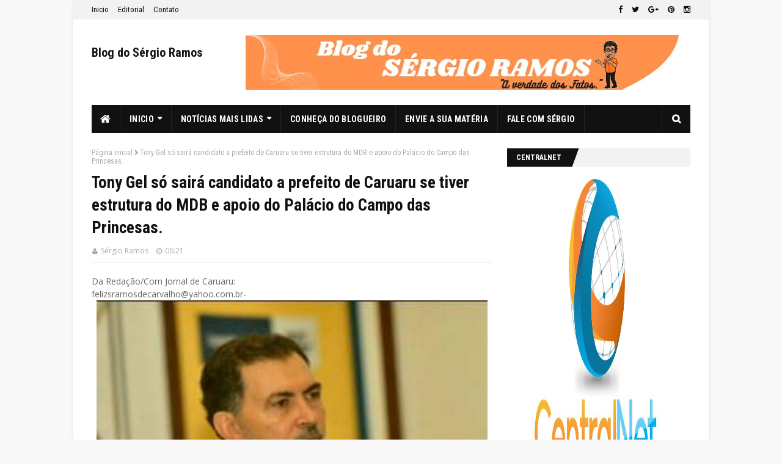

--- FILE ---
content_type: text/html; charset=UTF-8
request_url: http://www.sramos.net/b/stats?style=BLACK_TRANSPARENT&timeRange=ALL_TIME&token=APq4FmDe5tXzYwydATiINGyDmG3Oab_3d66KB_tzFfyWWEYWzrMmwC6rTSs-lWqLSw_cwoR_i9Kk-St9Txf--4RYPSuveou_gQ
body_size: 271
content:
{"total":2830282,"sparklineOptions":{"backgroundColor":{"fillOpacity":0.1,"fill":"#000000"},"series":[{"areaOpacity":0.3,"color":"#202020"}]},"sparklineData":[[0,38],[1,39],[2,87],[3,53],[4,49],[5,44],[6,38],[7,40],[8,52],[9,66],[10,63],[11,61],[12,88],[13,64],[14,59],[15,77],[16,66],[17,82],[18,80],[19,90],[20,99],[21,49],[22,67],[23,58],[24,74],[25,52],[26,68],[27,71],[28,73],[29,76]],"nextTickMs":120000}

--- FILE ---
content_type: text/javascript; charset=UTF-8
request_url: http://www.sramos.net/feeds/posts/default?max-results=3&start-index=4&alt=json-in-script&callback=jQuery1124035036982099873737_1768849706570&_=1768849706571
body_size: 5952
content:
// API callback
jQuery1124035036982099873737_1768849706570({"version":"1.0","encoding":"UTF-8","feed":{"xmlns":"http://www.w3.org/2005/Atom","xmlns$openSearch":"http://a9.com/-/spec/opensearchrss/1.0/","xmlns$blogger":"http://schemas.google.com/blogger/2008","xmlns$georss":"http://www.georss.org/georss","xmlns$gd":"http://schemas.google.com/g/2005","xmlns$thr":"http://purl.org/syndication/thread/1.0","id":{"$t":"tag:blogger.com,1999:blog-3599701799799643451"},"updated":{"$t":"2026-01-18T16:52:48.947-08:00"},"title":{"type":"text","$t":"Blog do Sérgio Ramos"},"subtitle":{"type":"html","$t":""},"link":[{"rel":"http://schemas.google.com/g/2005#feed","type":"application/atom+xml","href":"http:\/\/www.sramos.net\/feeds\/posts\/default"},{"rel":"self","type":"application/atom+xml","href":"http:\/\/www.blogger.com\/feeds\/3599701799799643451\/posts\/default?alt=json-in-script\u0026start-index=4\u0026max-results=3"},{"rel":"alternate","type":"text/html","href":"http:\/\/www.sramos.net\/"},{"rel":"hub","href":"http://pubsubhubbub.appspot.com/"},{"rel":"previous","type":"application/atom+xml","href":"http:\/\/www.blogger.com\/feeds\/3599701799799643451\/posts\/default?alt=json-in-script\u0026start-index=1\u0026max-results=3"},{"rel":"next","type":"application/atom+xml","href":"http:\/\/www.blogger.com\/feeds\/3599701799799643451\/posts\/default?alt=json-in-script\u0026start-index=7\u0026max-results=3"}],"author":[{"name":{"$t":"Sérgio Ramos"},"uri":{"$t":"http:\/\/www.blogger.com\/profile\/10380871267940120825"},"email":{"$t":"noreply@blogger.com"},"gd$image":{"rel":"http://schemas.google.com/g/2005#thumbnail","width":"24","height":"32","src":"\/\/blogger.googleusercontent.com\/img\/b\/R29vZ2xl\/AVvXsEi6jU0zuacX1B5G6sayCjULnIm6dDbkOcmkifihdxXvrsn4qiaoYKcjpKtwANIDaULvRXxA4I_TodHJuZ1xEESMD7vEjPTly4eJK-PwiBG3NlB3J-w4ylcFfa6etwIa\/s220\/Screenshot_20220201-103910-1.jpg"}}],"generator":{"version":"7.00","uri":"http://www.blogger.com","$t":"Blogger"},"openSearch$totalResults":{"$t":"8340"},"openSearch$startIndex":{"$t":"4"},"openSearch$itemsPerPage":{"$t":"3"},"entry":[{"id":{"$t":"tag:blogger.com,1999:blog-3599701799799643451.post-8199499544662843802"},"published":{"$t":"2026-01-16T01:19:30.031-08:00"},"updated":{"$t":"2026-01-16T01:19:40.995-08:00"},"title":{"type":"text","$t":"Casa João Dias de Sales concede Título de Cidadã de Vertente do Lério para Raquel Lyra e Priscila Krause."},"content":{"type":"html","$t":"\u003Cb\u003EDa Redação\u0026nbsp;\u003C\/b\u003E\u003Cdiv\u003E\u003Cb\u003Efelizsramosdecarvalho@yahoo.com.br-\u003C\/b\u003E\u003C\/div\u003E\u003Cdiv\u003E\u003Cdiv class=\"separator\" style=\"clear: both; text-align: center;\"\u003E\n  \u003Ca href=\"https:\/\/blogger.googleusercontent.com\/img\/a\/AVvXsEi5G5TnAEdoS-Sfd0paVogPwDpqqK909D3N7byeiyv9g-395RFpBwBG56dpD81BKyNpAaAH2Rl08BdiXQ7J2Tgr-A_b00-S4UJ85xhyi3aPgC3y0BlSRyuWTcB3JcUetGMUcXILjJdlanYCJRTRzsYdmswClfzf31ABY8BqKBdSWS6LtFV0hpvw87JQtQ\" imageanchor=\"1\" style=\"margin-left: 1em; margin-right: 1em;\"\u003E\n    \u003Cimg border=\"0\"   src=\"https:\/\/blogger.googleusercontent.com\/img\/a\/AVvXsEi5G5TnAEdoS-Sfd0paVogPwDpqqK909D3N7byeiyv9g-395RFpBwBG56dpD81BKyNpAaAH2Rl08BdiXQ7J2Tgr-A_b00-S4UJ85xhyi3aPgC3y0BlSRyuWTcB3JcUetGMUcXILjJdlanYCJRTRzsYdmswClfzf31ABY8BqKBdSWS6LtFV0hpvw87JQtQ\" width=\"400\"\u003E\n  \u003C\/a\u003E\n\u003C\/div\u003E\u003Cb\u003E\u0026nbsp;\u003C\/b\u003E\u003C\/div\u003E\u003Cdiv\u003E\u003Cb\u003EOs vereadores da casa João Dias de Sales, aprovaram no último dia 08, de janeiro a concessão do título de cidadã do município do \"Ouro Branco\" Vertente do Lério-PE, para a governadora Raquel Lyra e a vice Priscila Krause. A propositura foi da vereadora e presidente do Poder Legislativo, Severina França.\u0026nbsp;\u003C\/b\u003E\u003C\/div\u003E\u003Cdiv\u003E\u003Cb\u003E\u003Cbr\u003E\u003C\/b\u003E\u003C\/div\u003E\u003Cdiv\u003E\u003Cb\u003EA data para entrega da honraria será marcada posteriormente as homenageadas.\u003C\/b\u003E\u003C\/div\u003E\u003Cdiv\u003E\u003Cb\u003E\u003Cbr\u003E\u003C\/b\u003E\u003C\/div\u003E\u003Ch2 id=\"subtitulo\" class=\"subtitle\"\u003EBiografia resumida de Raquel Lyra\u003C\/h2\u003E\u003Cdiv id=\"biografiaContent\" class=\"detail-body\"\u003E\u003Cp\u003E\u003Cb\u003ERaquel Lyra (1978) é uma advogada e política brasileira. Foi Deputada Estadual de Pernambuco entre 2011 e 2016 e prefeita de Caruaru entre 2017 e 2022.\u003C\/b\u003E\u003C\/p\u003E\u003Cp\u003E\u003Cb\u003ENo dia 30 de outubro de 2022, Raquel foi eleita governadora de Pernambuco, pelo Partido da Social Democracia Brasileira (PSDB), tornando-se a primeira mulher a ocupar o governo do Estado.\u003C\/b\u003E\u003C\/p\u003E\u003Cp\u003E\u003Cb\u003ERaquel Teixeira Lyra Lucena nasceu no Recife, Pernambuco, no dia 2 de dezembro de 1978. \u0026nbsp;É filha de João Lyra Neto, ex-prefeito de Caruaru e ex-governador de Pernambuco, e de Mércia Lyra. É neta do ex-prefeito de Caruaru, João Lyra Filho, e sobrinha do ex-Ministro da Justiça Fernando Lyra (1913-1999).\u003C\/b\u003E\u003C\/p\u003E\u003Cp\u003E\u003Cb\u003ERaquel Lyra é viúva do empresário Fernando Lucena, que faleceu na manhã do dia 2 de outubro de 2022, dia das eleições, em Caruaru, vítima de um enfarto fulminante, com apenas 44 anos. O casal teve dois filhos: Fernando e João.\u003C\/b\u003E\u003C\/p\u003E\u003Cp\u003E\u003Cb\u003ERaquel formou-se em Direito pela Universidade Federal de Pernambuco e possui pós-graduação em Direito Econômico e de Empresas.\u003C\/b\u003E\u003C\/p\u003E\u003Ch2\u003ECarreira política\u003C\/h2\u003E\u003Cp\u003E\u003Cb\u003EEm 2002, depois de formada em Direito, Raquel assumiu o cargo de delegada da Polícia Federal, onde permaneceu até 2005. Nesse mesmo ano, foi aprovada no concurso para a Procuradoria Geral do Estado.\u003C\/b\u003E\u003C\/p\u003E\u003Cp\u003E\u003Cb\u003EEntre 2007 e 2010, Raquel foi chefe da Procuradoria de Apoio Jurídico e Legislativo do governo de Eduardo Campos.\u003C\/b\u003E\u003C\/p\u003E\u003Cp\u003E\u003Cb\u003EFiliada ao PSB desde 2007, em 2010, foi eleita deputada estadual com 49 610 mil votos. Em 2011 assumiu a Secretaria da Criança e da Juventude, cargo que exerceu até o final de 2012, quando retornou ao mandato de Deputada Estadual. \u0026nbsp;Em 2014, Raquel Lyra foi reeleita deputada estadual com 80 mil votos.\u003C\/b\u003E\u003C\/p\u003E\u003Cp\u003E\u003Cb\u003EEm 2016 deixou o PSB e filiou-se ao Partido da Social Democracia Brasileira (PSDB) e concorreu às eleições para a prefeitura de Caruaru. Eleita para o mandato de 2017-2020, tornou-se a primeira mulher eleita prefeita da cidade. Em 2020 foi reeleita.\u003C\/b\u003E\u003C\/p\u003E\u003Cdiv id=\"div-gpt-sg-625c8ce8f36cddde0dffe0b475f488e7\" class=\"ad-unit ad-unit--pt-br ad-article-incontent\" data-google-query-id=\"CPPI1t3Yj5IDFUoLHgAdmCgE_Q\"\u003E\u003Cdiv id=\"google_ads_iframe_\/1062898\/EBIOGRAFIA_BR_ARTICLE_INCONTENT1_0__container__\"\u003E\u003C\/div\u003E\u003C\/div\u003E\u003Ch2\u003EGovernadora\u003C\/h2\u003E\u003Cp\u003E\u003Cb\u003ENo dia 31 de março de 2022, Raquel deixou a prefeitura de Caruaru e iniciou a campanha para disputar as eleições ao\u0026nbsp;governo de Pernambuco.\u003C\/b\u003E\u003C\/p\u003E\u003Cp\u003E\u003Cb\u003ENa manhã do domingo, 2 de outubro, dia do primeiro turno das eleições, Fernando Lucena, marido de Raquel Lyra, morre de um ataque cardíaco com apenas 44 anos.\u003C\/b\u003E\u003C\/p\u003E\u003Cp\u003E\u003Cb\u003EO primeiro turno das eleições terminou com Raquel conquistado 20,58% dos votos válidos e passou a\u0026nbsp;disputar o 2.º turno com a candidata do Solidariedade, Marília Arras.\u003C\/b\u003E\u003C\/p\u003E\u003Cp\u003E\u003Cb\u003ENo dia 30 de outubro de 2022, dia do segundo turno, Raquel Lyra foi eleita a primeira mulher para governar o Estado de Pernambuco, com mais de 59% dos votos válidos.\u003C\/b\u003E\u003C\/p\u003E\u003C\/div\u003E\u003Cdiv\u003E\u003Cb\u003EBiografia de Priscila Krause\u0026nbsp;\u003C\/b\u003E\u003C\/div\u003E\u003Cdiv\u003E\u003Cb\u003E\u003Cbr\u003E\u003C\/b\u003E\u003C\/div\u003E\u003Cdiv\u003E\u003Cdiv class=\"Y3BBE\" data-sfc-cp=\"\" jsaction=\"rcuQ6b:\u0026amp;Xv4nKf_4|npT2md\" jscontroller=\"zcfIf\" jsuid=\"Xv4nKf_4\" data-hveid=\"CAEQAA\"\u003E\u003Cdiv class=\"Y3BBE\" data-sfc-cp=\"\" jsaction=\"rcuQ6b:\u0026amp;Xv4nKf_4|npT2md\" jscontroller=\"zcfIf\" jsuid=\"Xv4nKf_4\" data-hveid=\"CAEQAA\"\u003E\u003Cb\u003EPriscila Krause Branco (Recife, 1978) é jornalista e política brasileira, atualmente Vice-Governadora de Pernambuco na gestão de Raquel Lyra (PSD), filiada ao PSD. Filha do ex-governador Gustavo Krause, iniciou sua carreira como vereadora do Recife (2004-2012) e foi deputada estadual (2014-2022) antes de compor a chapa majoritária em 2022, atuando em pautas de finanças, saúde e primeira infância.\u0026nbsp;\u003C\/b\u003E\u003C\/div\u003E\u003Cdiv class=\"Y3BBE\" data-sfc-cp=\"\" jsaction=\"rcuQ6b:\u0026amp;Xv4nKf_4|npT2md\" jscontroller=\"zcfIf\" jsuid=\"Xv4nKf_4\" data-hveid=\"CAEQAA\"\u003E\u003Cb\u003E\u003Cbr\u003E\u003C\/b\u003E\u003C\/div\u003E\u003Cdiv class=\"Y3BBE\" data-sfc-cp=\"\" jsaction=\"rcuQ6b:\u0026amp;Xv4nKf_4|npT2md\" jscontroller=\"zcfIf\" jsuid=\"Xv4nKf_4\" data-hveid=\"CAEQAA\"\u003E\u003Cb\u003ETrajetória Política\u003C\/b\u003E\u003C\/div\u003E\u003Cdiv class=\"Y3BBE\" data-sfc-cp=\"\" jsaction=\"rcuQ6b:\u0026amp;Xv4nKf_4|npT2md\" jscontroller=\"zcfIf\" jsuid=\"Xv4nKf_4\" data-hveid=\"CAEQAA\"\u003E\u003Cb\u003EInício: Eleita vereadora do Recife em 2004, sendo reeleita em 2008 e 2012, filiada ao DEM (antigo PFL).\u003C\/b\u003E\u003C\/div\u003E\u003Cdiv class=\"Y3BBE\" data-sfc-cp=\"\" jsaction=\"rcuQ6b:\u0026amp;Xv4nKf_4|npT2md\" jscontroller=\"zcfIf\" jsuid=\"Xv4nKf_4\" data-hveid=\"CAEQAA\"\u003E\u003Cb\u003E\u003Cbr\u003E\u003C\/b\u003E\u003C\/div\u003E\u003Cdiv class=\"Y3BBE\" data-sfc-cp=\"\" jsaction=\"rcuQ6b:\u0026amp;Xv4nKf_4|npT2md\" jscontroller=\"zcfIf\" jsuid=\"Xv4nKf_4\" data-hveid=\"CAEQAA\"\u003E\u003Cb\u003EDeputada Estadual: Eleita para a Assembleia Legislativa de Pernambuco (Alepe) em 2014 e reeleita em 2018, destacando-se na Comissão de Finanças e Fiscalização.\u003C\/b\u003E\u003C\/div\u003E\u003Cdiv class=\"Y3BBE\" data-sfc-cp=\"\" jsaction=\"rcuQ6b:\u0026amp;Xv4nKf_4|npT2md\" jscontroller=\"zcfIf\" jsuid=\"Xv4nKf_4\" data-hveid=\"CAEQAA\"\u003E\u003Cb\u003EVice-Governadora: Em 2022, foi convidada por Raquel Lyra para ser sua vice na chapa, tornando-se vice-governadora e coordenando a transição de governo.\u0026nbsp;\u003C\/b\u003E\u003C\/div\u003E\u003Cdiv class=\"Y3BBE\" data-sfc-cp=\"\" jsaction=\"rcuQ6b:\u0026amp;Xv4nKf_4|npT2md\" jscontroller=\"zcfIf\" jsuid=\"Xv4nKf_4\" data-hveid=\"CAEQAA\"\u003E\u003Cb\u003E\u003Cbr\u003E\u003C\/b\u003E\u003C\/div\u003E\u003Cdiv class=\"Y3BBE\" data-sfc-cp=\"\" jsaction=\"rcuQ6b:\u0026amp;Xv4nKf_4|npT2md\" jscontroller=\"zcfIf\" jsuid=\"Xv4nKf_4\" data-hveid=\"CAEQAA\"\u003E\u003Cb\u003EAtuação e Pautas\u003C\/b\u003E\u003C\/div\u003E\u003Cdiv class=\"Y3BBE\" data-sfc-cp=\"\" jsaction=\"rcuQ6b:\u0026amp;Xv4nKf_4|npT2md\" jscontroller=\"zcfIf\" jsuid=\"Xv4nKf_4\" data-hveid=\"CAEQAA\"\u003E\u003Cb\u003EFoco em finanças públicas, tributação, meio ambiente e custeio da saúde.\u003C\/b\u003E\u003C\/div\u003E\u003Cdiv class=\"Y3BBE\" data-sfc-cp=\"\" jsaction=\"rcuQ6b:\u0026amp;Xv4nKf_4|npT2md\" jscontroller=\"zcfIf\" jsuid=\"Xv4nKf_4\" data-hveid=\"CAEQAA\"\u003E\u003Cb\u003ERelatora da Frente Parlamentar de Apoio à Primeira Infância e participante de cursos na área.\u003C\/b\u003E\u003C\/div\u003E\u003Cdiv class=\"Y3BBE\" data-sfc-cp=\"\" jsaction=\"rcuQ6b:\u0026amp;Xv4nKf_4|npT2md\" jscontroller=\"zcfIf\" jsuid=\"Xv4nKf_4\" data-hveid=\"CAEQAA\"\u003E\u003Cb\u003E\u003Cbr\u003E\u003C\/b\u003E\u003C\/div\u003E\u003Cdiv class=\"Y3BBE\" data-sfc-cp=\"\" jsaction=\"rcuQ6b:\u0026amp;Xv4nKf_4|npT2md\" jscontroller=\"zcfIf\" jsuid=\"Xv4nKf_4\" data-hveid=\"CAEQAA\"\u003E\u003Cb\u003EAtuou na oposição e, após as eleições, passou a integrar a base do governo estadual, focando na transformação econômica e social de Pernambuco.\u0026nbsp;\u003C\/b\u003E\u003C\/div\u003E\u003Cdiv class=\"Y3BBE\" data-sfc-cp=\"\" jsaction=\"rcuQ6b:\u0026amp;Xv4nKf_4|npT2md\" jscontroller=\"zcfIf\" jsuid=\"Xv4nKf_4\" data-hveid=\"CAEQAA\"\u003E\u003Cb\u003E\u003Cbr\u003E\u003C\/b\u003E\u003C\/div\u003E\u003Cdiv class=\"Y3BBE\" data-sfc-cp=\"\" jsaction=\"rcuQ6b:\u0026amp;Xv4nKf_4|npT2md\" jscontroller=\"zcfIf\" jsuid=\"Xv4nKf_4\" data-hveid=\"CAEQAA\"\u003E\u003Cb\u003EFiliação Partidária\u003C\/b\u003E\u003C\/div\u003E\u003Cdiv class=\"Y3BBE\" data-sfc-cp=\"\" jsaction=\"rcuQ6b:\u0026amp;Xv4nKf_4|npT2md\" jscontroller=\"zcfIf\" jsuid=\"Xv4nKf_4\" data-hveid=\"CAEQAA\"\u003E\u003Cb\u003EMembro do Cidadania (anteriormente) e atualmente filiada ao PSD, mesmo partido da Governadora Raquel Lyra, após mudanças partidárias e intervenções em outras siglas.\u0026nbsp;\u003C\/b\u003E\u003C\/div\u003E\u003Cdiv class=\"Y3BBE\" data-sfc-cp=\"\" jsaction=\"rcuQ6b:\u0026amp;Xv4nKf_4|npT2md\" jscontroller=\"zcfIf\" jsuid=\"Xv4nKf_4\" data-hveid=\"CAEQAA\"\u003E\u003Cb\u003E\u003Cbr\u003E\u003C\/b\u003E\u003C\/div\u003E\u003Cdiv class=\"Y3BBE\" data-sfc-cp=\"\" jsaction=\"rcuQ6b:\u0026amp;Xv4nKf_4|npT2md\" jscontroller=\"zcfIf\" jsuid=\"Xv4nKf_4\" data-hveid=\"CAEQAA\"\u003E\u003Cb\u003EVida Pessoal e Família\u003C\/b\u003E\u003C\/div\u003E\u003Cdiv class=\"Y3BBE\" data-sfc-cp=\"\" jsaction=\"rcuQ6b:\u0026amp;Xv4nKf_4|npT2md\" jscontroller=\"zcfIf\" jsuid=\"Xv4nKf_4\" data-hveid=\"CAEQAA\"\u003E\u003Cb\u003EJornalista, casada com Jorge Branco e mãe de Matheus e Helena. Filha do ex-governador de Pernambuco, Gustavo Krause.\u0026nbsp;\u003C\/b\u003E\u003C\/div\u003E\u003Cdiv class=\"Y3BBE\" data-sfc-cp=\"\" jsaction=\"rcuQ6b:\u0026amp;Xv4nKf_4|npT2md\" jscontroller=\"zcfIf\" jsuid=\"Xv4nKf_4\" data-hveid=\"CAEQAA\"\u003E\u003Cb\u003E\u003Cbr\u003E\u003C\/b\u003E\u003C\/div\u003E\u003Cdiv class=\"Y3BBE\" data-sfc-cp=\"\" jsaction=\"rcuQ6b:\u0026amp;Xv4nKf_4|npT2md\" jscontroller=\"zcfIf\" jsuid=\"Xv4nKf_4\" data-hveid=\"CAEQAA\"\u003E\u003Cb\u003E16, de janeiro de 2026\u003C\/b\u003E\u003C\/div\u003E\u003Cdiv class=\"Y3BBE\" data-sfc-cp=\"\" jsaction=\"rcuQ6b:\u0026amp;Xv4nKf_4|npT2md\" jscontroller=\"zcfIf\" jsuid=\"Xv4nKf_4\" data-hveid=\"CAEQAA\"\u003E\u003Cb\u003EPor Sérgio Ramos\/Locutor e Blogueiro\u0026nbsp;\u003C\/b\u003E\u003C\/div\u003E\u003C\/div\u003E\u003C\/div\u003E"},"link":[{"rel":"replies","type":"application/atom+xml","href":"http:\/\/www.sramos.net\/feeds\/8199499544662843802\/comments\/default","title":"Postar comentários"},{"rel":"replies","type":"text/html","href":"http:\/\/www.sramos.net\/2026\/01\/casa-joao-dias-de-sales-concede-titulo.html#comment-form","title":"0 Comentários"},{"rel":"edit","type":"application/atom+xml","href":"http:\/\/www.blogger.com\/feeds\/3599701799799643451\/posts\/default\/8199499544662843802"},{"rel":"self","type":"application/atom+xml","href":"http:\/\/www.blogger.com\/feeds\/3599701799799643451\/posts\/default\/8199499544662843802"},{"rel":"alternate","type":"text/html","href":"http:\/\/www.sramos.net\/2026\/01\/casa-joao-dias-de-sales-concede-titulo.html","title":"Casa João Dias de Sales concede Título de Cidadã de Vertente do Lério para Raquel Lyra e Priscila Krause."}],"author":[{"name":{"$t":"Sérgio Ramos"},"uri":{"$t":"http:\/\/www.blogger.com\/profile\/10380871267940120825"},"email":{"$t":"noreply@blogger.com"},"gd$image":{"rel":"http://schemas.google.com/g/2005#thumbnail","width":"24","height":"32","src":"\/\/blogger.googleusercontent.com\/img\/b\/R29vZ2xl\/AVvXsEi6jU0zuacX1B5G6sayCjULnIm6dDbkOcmkifihdxXvrsn4qiaoYKcjpKtwANIDaULvRXxA4I_TodHJuZ1xEESMD7vEjPTly4eJK-PwiBG3NlB3J-w4ylcFfa6etwIa\/s220\/Screenshot_20220201-103910-1.jpg"}}],"media$thumbnail":{"xmlns$media":"http://search.yahoo.com/mrss/","url":"https:\/\/blogger.googleusercontent.com\/img\/a\/AVvXsEi5G5TnAEdoS-Sfd0paVogPwDpqqK909D3N7byeiyv9g-395RFpBwBG56dpD81BKyNpAaAH2Rl08BdiXQ7J2Tgr-A_b00-S4UJ85xhyi3aPgC3y0BlSRyuWTcB3JcUetGMUcXILjJdlanYCJRTRzsYdmswClfzf31ABY8BqKBdSWS6LtFV0hpvw87JQtQ=s72-c","height":"72","width":"72"},"thr$total":{"$t":"0"}},{"id":{"$t":"tag:blogger.com,1999:blog-3599701799799643451.post-2170699562937665559"},"published":{"$t":"2026-01-15T15:51:36.813-08:00"},"updated":{"$t":"2026-01-15T15:53:36.320-08:00"},"title":{"type":"text","$t":"Roberto do Sindicato apresenta projeto de lei proibindo soltar fogos barulhentos em Vertente do Lério-PE. "},"content":{"type":"html","$t":"\u003Cb\u003EDa Redação\u0026nbsp;\u003C\/b\u003E\u003Cdiv\u003E\u003Cb\u003Efelizsramosdecarvalho@yahoo.com.br-\u003C\/b\u003E\u003C\/div\u003E\u003Cdiv\u003E\n  \u003Ca href=\"https:\/\/blogger.googleusercontent.com\/img\/a\/AVvXsEgSjz-VnNY5LmmVvJj_GareOMeUv7nOX5mXY42RoC2iuLlmebc-GvtYoIJFn7OQgja6VA11_AQhq6nZEsP8h9hvy_b1NuOsxuKXWRG64kj39F2l38tRzR4rZdlT05tB0uiOAqQDSWN_8zhll4I3n8L_9EKNebgesVGmeSJ-1uCwA04fzRpUAbs1CvWa4A\"\u003E\n    \u003Cdiv class=\"separator\" style=\"clear: both; text-align: center;\"\u003E\n  \u003Ca href=\"https:\/\/blogger.googleusercontent.com\/img\/a\/AVvXsEgVKPv3BVILbhBy7oBM1Vh1MFx9is59tLuTRQqolf-sGLkreT5aqeCArAEu00dlW_zslLaboD3ptxjr1UCwJ6LerKyP5pEBdeWoKQ48c-wfEc1l29qALIyTBOI26YMcczccvU7wMErFZ11lCsQJ708b8XDWKZZYQsCtIDXHBC7E2OHpEYw52lJtq0-sdA\" imageanchor=\"1\" style=\"margin-left: 1em; margin-right: 1em;\"\u003E\n    \u003Cimg border=\"0\"   src=\"https:\/\/blogger.googleusercontent.com\/img\/a\/AVvXsEgVKPv3BVILbhBy7oBM1Vh1MFx9is59tLuTRQqolf-sGLkreT5aqeCArAEu00dlW_zslLaboD3ptxjr1UCwJ6LerKyP5pEBdeWoKQ48c-wfEc1l29qALIyTBOI26YMcczccvU7wMErFZ11lCsQJ708b8XDWKZZYQsCtIDXHBC7E2OHpEYw52lJtq0-sdA\" width=\"400\"\u003E\n  \u003C\/a\u003E\n\u003C\/div\u003E\u003C\/a\u003E\u003C\/div\u003E\u003Cdiv\u003E\u003Cbr\u003E\u003C\/div\u003E\u003Cdiv\u003E\u003Cdiv\u003E\u003Cb\u003ESensível as causas sociais, ambientais e de saúde, o vereador Roberto do Sindicato (@roberto.oliveira.65), ouviu o apelo deste blog e, em respeito as famílias atípicas, pessoas com outras deficiências sensoriais e também aos animais.\u0026nbsp;\u003C\/b\u003E\u003C\/div\u003E\u003Cdiv\u003E\u003Cb\u003E\u003Cbr\u003E\u003C\/b\u003E\u003C\/div\u003E\u003Cdiv\u003E\u003Cb\u003EO parlamentar apresentou na tarde desta quinta-feira (15\/01\/2026), um projeto de lei que visa proibir a soltura de fogos com estampidos no município do \"Ouro Branco\" Vertente do Lério.\u0026nbsp;\u003C\/b\u003E\u003C\/div\u003E\u003Cdiv\u003E\u003Cb\u003E\u003Cbr\u003E\u003C\/b\u003E\u003C\/div\u003E\u003Cdiv\u003E\u003Cb\u003EO projeto foi encaminhado para as comissões e será votado na próxima reunião, passando por duas votações, que poderá ser aprovado ou não pelos seus pares na casa João Dias de Sales. Sendo aprovado, o projeto será levado para o prefeito Histenio Sales (PSD), que decidirá pela sanção ou não.\u0026nbsp;\u003C\/b\u003E\u003C\/div\u003E\u003Cdiv\u003E\u003Cb\u003E\u003Cbr\u003E\u003C\/b\u003E\u003C\/div\u003E\u003Cdiv\u003E\u003Cb\u003EMorador do Sítio Serra do Jardim, zona rural do município, o vereador Roberto do Sindicato, reividicou por de requerimento que o Poder Executivo evidencie a implantação de curso na área de corte e costura, visando possibilitar aos moradores da região sua capacitação profissional.\u0026nbsp;\u003C\/b\u003E\u003C\/div\u003E\u003Cdiv\u003E\u003Cb\u003E\u003Cbr\u003E\u003C\/b\u003E\u003C\/div\u003E\u003Cdiv\u003E\u003Cb\u003EO mesmo também apresentou requerimentos pedindo a construção de uma quadra poliesportiva e a implantação de um centro de convivência no distrito do Gambá.\u003C\/b\u003E\u003C\/div\u003E\u003Cdiv\u003E\u003Cb\u003E\u003Cbr\u003E\u003C\/b\u003E\u003C\/div\u003E\u003Cdiv\u003E\u003Cb\u003E\u003Cbr\u003E\u003C\/b\u003E\u003C\/div\u003E\u003Cdiv\u003E\u003Cb\u003E15, de janeiro de 2026\u003C\/b\u003E\u003C\/div\u003E\u003Cdiv\u003E\u003Cb\u003EPor Sérgio Ramos\/Locutor e Blogueiro\u0026nbsp;\u003C\/b\u003E\u003C\/div\u003E\u003C\/div\u003E"},"link":[{"rel":"replies","type":"application/atom+xml","href":"http:\/\/www.sramos.net\/feeds\/2170699562937665559\/comments\/default","title":"Postar comentários"},{"rel":"replies","type":"text/html","href":"http:\/\/www.sramos.net\/2026\/01\/roberto-do-sindicato-apresenta-projeto.html#comment-form","title":"0 Comentários"},{"rel":"edit","type":"application/atom+xml","href":"http:\/\/www.blogger.com\/feeds\/3599701799799643451\/posts\/default\/2170699562937665559"},{"rel":"self","type":"application/atom+xml","href":"http:\/\/www.blogger.com\/feeds\/3599701799799643451\/posts\/default\/2170699562937665559"},{"rel":"alternate","type":"text/html","href":"http:\/\/www.sramos.net\/2026\/01\/roberto-do-sindicato-apresenta-projeto.html","title":"Roberto do Sindicato apresenta projeto de lei proibindo soltar fogos barulhentos em Vertente do Lério-PE. "}],"author":[{"name":{"$t":"Sérgio Ramos"},"uri":{"$t":"http:\/\/www.blogger.com\/profile\/10380871267940120825"},"email":{"$t":"noreply@blogger.com"},"gd$image":{"rel":"http://schemas.google.com/g/2005#thumbnail","width":"24","height":"32","src":"\/\/blogger.googleusercontent.com\/img\/b\/R29vZ2xl\/AVvXsEi6jU0zuacX1B5G6sayCjULnIm6dDbkOcmkifihdxXvrsn4qiaoYKcjpKtwANIDaULvRXxA4I_TodHJuZ1xEESMD7vEjPTly4eJK-PwiBG3NlB3J-w4ylcFfa6etwIa\/s220\/Screenshot_20220201-103910-1.jpg"}}],"media$thumbnail":{"xmlns$media":"http://search.yahoo.com/mrss/","url":"https:\/\/blogger.googleusercontent.com\/img\/a\/AVvXsEgVKPv3BVILbhBy7oBM1Vh1MFx9is59tLuTRQqolf-sGLkreT5aqeCArAEu00dlW_zslLaboD3ptxjr1UCwJ6LerKyP5pEBdeWoKQ48c-wfEc1l29qALIyTBOI26YMcczccvU7wMErFZ11lCsQJ708b8XDWKZZYQsCtIDXHBC7E2OHpEYw52lJtq0-sdA=s72-c","height":"72","width":"72"},"thr$total":{"$t":"0"}},{"id":{"$t":"tag:blogger.com,1999:blog-3599701799799643451.post-2023462590161472002"},"published":{"$t":"2026-01-15T09:01:20.949-08:00"},"updated":{"$t":"2026-01-15T09:01:33.556-08:00"},"title":{"type":"text","$t":"VERT FOLIA: Prefeitura de Vertente do Lério convoca comerciantes e representantes de blocos para realizar cadastro. "},"content":{"type":"html","$t":"\u003Cb\u003EDa Redação\u0026nbsp;\u003C\/b\u003E\u003Cdiv\u003E\u003Cb\u003Efelizsramosdecarvalho@yahoo.com.br-\u003C\/b\u003E\u003C\/div\u003E\u003Cdiv\u003E\u003Cdiv class=\"separator\" style=\"clear: both; text-align: center;\"\u003E\n  \u003Ca href=\"https:\/\/blogger.googleusercontent.com\/img\/a\/AVvXsEhXOPdU5pkfjxy4f5cYdVCANvJyoj8hSfHVF7DQScfazugAKxIuerNVrzRI0Qh1-skCICVXEE71if7KJQVK0lOqfWmEbDxit_Q3MBRiG6LaBhCEraoWZzV8-ul5-ByRZCXt6W9NvRhJ98wqQYQLJ4qDPUfF9u12SsoX8P9G12TngKAqvufDsW2aVNjtuw\" imageanchor=\"1\" style=\"margin-left: 1em; margin-right: 1em;\"\u003E\n    \u003Cimg border=\"0\"   src=\"https:\/\/blogger.googleusercontent.com\/img\/a\/AVvXsEhXOPdU5pkfjxy4f5cYdVCANvJyoj8hSfHVF7DQScfazugAKxIuerNVrzRI0Qh1-skCICVXEE71if7KJQVK0lOqfWmEbDxit_Q3MBRiG6LaBhCEraoWZzV8-ul5-ByRZCXt6W9NvRhJ98wqQYQLJ4qDPUfF9u12SsoX8P9G12TngKAqvufDsW2aVNjtuw\" width=\"400\"\u003E\n  \u003C\/a\u003E\n\u003C\/div\u003E\u003C\/div\u003E\u003Cdiv\u003E\u003Cbr\u003E\u003C\/div\u003E\u003Cdiv\u003E\u003Cb\u003EA municipalidade através da Secretaria de Cultura do município, visando a organização dos festejos antecipados de Momo, convoca todos os comerciantes interessados em comercializar na edição 2026 do Vert Folia, como também os representantes de blocos para fazerem seus cadastros, que serão realizados a partir da próxima segunda-feira, 19 até sexta-feira (23) de janeiro.\u0026nbsp;\u003C\/b\u003E\u003C\/div\u003E\u003Cdiv\u003E\u003Cb\u003E\u003Cbr\u003E\u003C\/b\u003E\u003C\/div\u003E\u003Cdiv\u003E\u003Cb\u003EOs cadastros estarão sendo realizados no horário das 08h às 13h, no prédio da secretaria de cultura, localizada na Praça Nossa Senhora das Victórias, centro.\u0026nbsp;\u003C\/b\u003E\u003C\/div\u003E\u003Cdiv\u003E\u003Cbr\u003E\u003C\/div\u003E\u003Cdiv\u003E\u003Cb\u003EO passo da folia acontera no segundo domingo de fevereiro, dia *08* com horário a definir posteriormente.\u0026nbsp;\u003C\/b\u003E\u003C\/div\u003E\u003Cdiv\u003E\u003Cb\u003E\u003Cbr\u003E\u003C\/b\u003E\u003C\/div\u003E\u003Cdiv\u003E\u003Cb\u003ECom informações da prefeitura\u0026nbsp;\u003C\/b\u003E\u003C\/div\u003E\u003Cdiv\u003E\u003Cb\u003E15, de janeiro de 2026\u003C\/b\u003E\u003C\/div\u003E\u003Cdiv\u003E\u003Cb\u003EPor Sérgio Ramos \/Locutor e Blogueiro\u0026nbsp;\u003C\/b\u003E\u003C\/div\u003E"},"link":[{"rel":"replies","type":"application/atom+xml","href":"http:\/\/www.sramos.net\/feeds\/2023462590161472002\/comments\/default","title":"Postar comentários"},{"rel":"replies","type":"text/html","href":"http:\/\/www.sramos.net\/2026\/01\/vert-folia-prefeitura-de-vertente-do.html#comment-form","title":"0 Comentários"},{"rel":"edit","type":"application/atom+xml","href":"http:\/\/www.blogger.com\/feeds\/3599701799799643451\/posts\/default\/2023462590161472002"},{"rel":"self","type":"application/atom+xml","href":"http:\/\/www.blogger.com\/feeds\/3599701799799643451\/posts\/default\/2023462590161472002"},{"rel":"alternate","type":"text/html","href":"http:\/\/www.sramos.net\/2026\/01\/vert-folia-prefeitura-de-vertente-do.html","title":"VERT FOLIA: Prefeitura de Vertente do Lério convoca comerciantes e representantes de blocos para realizar cadastro. "}],"author":[{"name":{"$t":"Sérgio Ramos"},"uri":{"$t":"http:\/\/www.blogger.com\/profile\/10380871267940120825"},"email":{"$t":"noreply@blogger.com"},"gd$image":{"rel":"http://schemas.google.com/g/2005#thumbnail","width":"24","height":"32","src":"\/\/blogger.googleusercontent.com\/img\/b\/R29vZ2xl\/AVvXsEi6jU0zuacX1B5G6sayCjULnIm6dDbkOcmkifihdxXvrsn4qiaoYKcjpKtwANIDaULvRXxA4I_TodHJuZ1xEESMD7vEjPTly4eJK-PwiBG3NlB3J-w4ylcFfa6etwIa\/s220\/Screenshot_20220201-103910-1.jpg"}}],"media$thumbnail":{"xmlns$media":"http://search.yahoo.com/mrss/","url":"https:\/\/blogger.googleusercontent.com\/img\/a\/AVvXsEhXOPdU5pkfjxy4f5cYdVCANvJyoj8hSfHVF7DQScfazugAKxIuerNVrzRI0Qh1-skCICVXEE71if7KJQVK0lOqfWmEbDxit_Q3MBRiG6LaBhCEraoWZzV8-ul5-ByRZCXt6W9NvRhJ98wqQYQLJ4qDPUfF9u12SsoX8P9G12TngKAqvufDsW2aVNjtuw=s72-c","height":"72","width":"72"},"thr$total":{"$t":"0"}}]}});

--- FILE ---
content_type: text/javascript; charset=UTF-8
request_url: http://www.sramos.net/feeds/posts/default?max-results=5&start-index=7&alt=json-in-script&callback=jQuery1124035036982099873737_1768849706568&_=1768849706569
body_size: 9658
content:
// API callback
jQuery1124035036982099873737_1768849706568({"version":"1.0","encoding":"UTF-8","feed":{"xmlns":"http://www.w3.org/2005/Atom","xmlns$openSearch":"http://a9.com/-/spec/opensearchrss/1.0/","xmlns$blogger":"http://schemas.google.com/blogger/2008","xmlns$georss":"http://www.georss.org/georss","xmlns$gd":"http://schemas.google.com/g/2005","xmlns$thr":"http://purl.org/syndication/thread/1.0","id":{"$t":"tag:blogger.com,1999:blog-3599701799799643451"},"updated":{"$t":"2026-01-18T16:52:48.947-08:00"},"title":{"type":"text","$t":"Blog do Sérgio Ramos"},"subtitle":{"type":"html","$t":""},"link":[{"rel":"http://schemas.google.com/g/2005#feed","type":"application/atom+xml","href":"http:\/\/www.sramos.net\/feeds\/posts\/default"},{"rel":"self","type":"application/atom+xml","href":"http:\/\/www.blogger.com\/feeds\/3599701799799643451\/posts\/default?alt=json-in-script\u0026start-index=7\u0026max-results=5"},{"rel":"alternate","type":"text/html","href":"http:\/\/www.sramos.net\/"},{"rel":"hub","href":"http://pubsubhubbub.appspot.com/"},{"rel":"previous","type":"application/atom+xml","href":"http:\/\/www.blogger.com\/feeds\/3599701799799643451\/posts\/default?alt=json-in-script\u0026start-index=2\u0026max-results=5"},{"rel":"next","type":"application/atom+xml","href":"http:\/\/www.blogger.com\/feeds\/3599701799799643451\/posts\/default?alt=json-in-script\u0026start-index=12\u0026max-results=5"}],"author":[{"name":{"$t":"Sérgio Ramos"},"uri":{"$t":"http:\/\/www.blogger.com\/profile\/10380871267940120825"},"email":{"$t":"noreply@blogger.com"},"gd$image":{"rel":"http://schemas.google.com/g/2005#thumbnail","width":"24","height":"32","src":"\/\/blogger.googleusercontent.com\/img\/b\/R29vZ2xl\/AVvXsEi6jU0zuacX1B5G6sayCjULnIm6dDbkOcmkifihdxXvrsn4qiaoYKcjpKtwANIDaULvRXxA4I_TodHJuZ1xEESMD7vEjPTly4eJK-PwiBG3NlB3J-w4ylcFfa6etwIa\/s220\/Screenshot_20220201-103910-1.jpg"}}],"generator":{"version":"7.00","uri":"http://www.blogger.com","$t":"Blogger"},"openSearch$totalResults":{"$t":"8340"},"openSearch$startIndex":{"$t":"7"},"openSearch$itemsPerPage":{"$t":"5"},"entry":[{"id":{"$t":"tag:blogger.com,1999:blog-3599701799799643451.post-6177473101656533796"},"published":{"$t":"2026-01-14T07:36:16.949-08:00"},"updated":{"$t":"2026-01-14T07:44:22.967-08:00"},"title":{"type":"text","$t":"Para Beth Goulart, interpretar Maria é celebrar a força do feminino e a devoção cristã"},"content":{"type":"html","$t":"\u003Cb\u003EDa Redação\u0026nbsp;\u003C\/b\u003E\u003Cdiv\u003E\u003Cb\u003Efelizsramosdecarvalho@yahoo.com.br-\u003C\/b\u003E\u003C\/div\u003E\u003Cdiv\u003E\u003Cdiv\u003E\n  \u003Ca href=\"https:\/\/blogger.googleusercontent.com\/img\/a\/AVvXsEgiw4bcrnRZzfhaAOueKJg8IZSedZ9qKkzuTSeVFDTJQEsrRWJllfBfSGzATB2xFKRbRQaBWUeRkK8hxzqyr-lgB-unp1F8Dd1q4l3di5aJQBL8H_rBSzCs23IJ9oJGQUNJ0urh9AK9tPnxd0Bto5zr912zhxeodzlginz7tJnrCDDrlGsFig6MZGV9rg\"\u003E\n    \u003Cimg border=\"0\" src=\"https:\/\/blogger.googleusercontent.com\/img\/a\/AVvXsEgiw4bcrnRZzfhaAOueKJg8IZSedZ9qKkzuTSeVFDTJQEsrRWJllfBfSGzATB2xFKRbRQaBWUeRkK8hxzqyr-lgB-unp1F8Dd1q4l3di5aJQBL8H_rBSzCs23IJ9oJGQUNJ0urh9AK9tPnxd0Bto5zr912zhxeodzlginz7tJnrCDDrlGsFig6MZGV9rg\" width=\"400\"\u003E\n  \u003C\/a\u003E\n\u003C\/div\u003E\u003Cdiv\u003E\u003Cb\u003E\u003Cbr\u003E\u003C\/b\u003E\u003C\/div\u003E\u003Cdiv\u003E\u003Cb\u003E\"Um chamado de amor.\"\u0026nbsp; É assim que Beth Goulart define o desafio de interpretar Maria na Paixão de Cristo de Nova Jerusalém 2026. Ela conta que viver Maria é uma oportunidade de unir arte e espiritualidade, celebrando a força do feminino e a devoção cristã.\u003C\/b\u003E\u003C\/div\u003E\u003Cdiv\u003E\u003Cb\u003E\u003Cbr\u003E\u003C\/b\u003E\u003C\/div\u003E\u003Cdiv\u003E\u003Cb\u003EEm meio aos cenários monumentais da cidade-teatro, a atriz participou esta semana das gravações dos filmes promocionais do espetáculo e revelou que usará suas referências como mãe, avó e o legado de sua própria mãe para compor essa figura tão emblemática.\u003C\/b\u003E\u003C\/div\u003E\u003Cdiv\u003E\u003Cb\u003E\u003Cbr\u003E\u003C\/b\u003E\u003C\/div\u003E\u003Cdiv\u003E\u003Cb\u003EPara Beth Goulart, estrear no palco itinerante de Nova Jerusalém será uma experiência única, maravilhosa e inesquecível.\u0026nbsp; “Ter o céu como testemunha, sentir a energia da terra e das estrelas ao nosso lado, torna tudo um momento único de comunhão com a espiritualidade.”\u003C\/b\u003E\u003C\/div\u003E\u003Cdiv\u003E\u003Cdiv\u003E\n  \u003Ca href=\"https:\/\/blogger.googleusercontent.com\/img\/a\/AVvXsEhxWn9KnJF75hmQjCvWy18APFtQ5XiIROkHQ3LXyr-e2OkyK_T3F1o6BuI0gjonzjU4IJHrBn5atGhCnPdOnYTwSccJ06oLTeNSO9V7aaakHfnQGMxdiR-TeUnIHqUBswuH4hAj4lj3Gc1SK-8OB27fe8zsZVBnca4DEPeJGQK-km8Adi6uUt2sngk2_g\"\u003E\n    \u003Cimg border=\"0\" src=\"https:\/\/blogger.googleusercontent.com\/img\/a\/AVvXsEhxWn9KnJF75hmQjCvWy18APFtQ5XiIROkHQ3LXyr-e2OkyK_T3F1o6BuI0gjonzjU4IJHrBn5atGhCnPdOnYTwSccJ06oLTeNSO9V7aaakHfnQGMxdiR-TeUnIHqUBswuH4hAj4lj3Gc1SK-8OB27fe8zsZVBnca4DEPeJGQK-km8Adi6uUt2sngk2_g\" width=\"400\"\u003E\n  \u003C\/a\u003E\n\u003C\/div\u003E\u003Cb\u003EBeth Goulart e Dudu Azevedo MARIA E JESUS 1\u003C\/b\u003E\u003C\/div\u003E\u003Cdiv\u003E\u003Cb\u003E\u003Cbr\u003E\u003C\/b\u003E\u003C\/div\u003E\u003Cdiv\u003E\u003Cb\u003EAo lado de Dudu Azevedo (Jesus), Beth promete uma entrega emocionante sob o céu de Pernambuco.\u0026nbsp; Também estarão no espetáculo Marcelo Serrado (Pilatos) e Carlo Porto (Herodes).\u003C\/b\u003E\u003C\/div\u003E\u003Cdiv\u003E\u003Cb\u003E\u003Cbr\u003E\u003C\/b\u003E\u003C\/div\u003E\u003Cdiv\u003E\u003Cb\u003EA temporada 2026 da Paixão de Cristo de Nova Jerusalém será realizada de 28 de março a 4 de abril, em Fazenda Nova. Os ingressos já estão disponíveis e podem ser adquiridos no site oficial do evento www.novajerusalem.com.br.\u003C\/b\u003E\u003C\/div\u003E\u003C\/div\u003E\u003Cdiv\u003E\u003Cb\u003E\u003Cbr\u003E\u003C\/b\u003E\u003C\/div\u003E\u003Cdiv\u003E\u003Cb\u003EFonte: Mauro Gomes\u0026nbsp;\u003C\/b\u003E\u003C\/div\u003E\u003Cdiv\u003E\u003Cb\u003E14, de janeiro de 2026\u003C\/b\u003E\u003C\/div\u003E\u003Cdiv\u003E\u003Cb\u003EPor Sérgio Ramos\/Locutor e Blogueiro\u0026nbsp;\u003C\/b\u003E\u003C\/div\u003E\u003Cdiv\u003E\u003Cbr\u003E\u003C\/div\u003E"},"link":[{"rel":"replies","type":"application/atom+xml","href":"http:\/\/www.sramos.net\/feeds\/6177473101656533796\/comments\/default","title":"Postar comentários"},{"rel":"replies","type":"text/html","href":"http:\/\/www.sramos.net\/2026\/01\/para-beth-goulart-interpretar-maria-e.html#comment-form","title":"0 Comentários"},{"rel":"edit","type":"application/atom+xml","href":"http:\/\/www.blogger.com\/feeds\/3599701799799643451\/posts\/default\/6177473101656533796"},{"rel":"self","type":"application/atom+xml","href":"http:\/\/www.blogger.com\/feeds\/3599701799799643451\/posts\/default\/6177473101656533796"},{"rel":"alternate","type":"text/html","href":"http:\/\/www.sramos.net\/2026\/01\/para-beth-goulart-interpretar-maria-e.html","title":"Para Beth Goulart, interpretar Maria é celebrar a força do feminino e a devoção cristã"}],"author":[{"name":{"$t":"Sérgio Ramos"},"uri":{"$t":"http:\/\/www.blogger.com\/profile\/10380871267940120825"},"email":{"$t":"noreply@blogger.com"},"gd$image":{"rel":"http://schemas.google.com/g/2005#thumbnail","width":"24","height":"32","src":"\/\/blogger.googleusercontent.com\/img\/b\/R29vZ2xl\/AVvXsEi6jU0zuacX1B5G6sayCjULnIm6dDbkOcmkifihdxXvrsn4qiaoYKcjpKtwANIDaULvRXxA4I_TodHJuZ1xEESMD7vEjPTly4eJK-PwiBG3NlB3J-w4ylcFfa6etwIa\/s220\/Screenshot_20220201-103910-1.jpg"}}],"media$thumbnail":{"xmlns$media":"http://search.yahoo.com/mrss/","url":"https:\/\/blogger.googleusercontent.com\/img\/a\/AVvXsEgiw4bcrnRZzfhaAOueKJg8IZSedZ9qKkzuTSeVFDTJQEsrRWJllfBfSGzATB2xFKRbRQaBWUeRkK8hxzqyr-lgB-unp1F8Dd1q4l3di5aJQBL8H_rBSzCs23IJ9oJGQUNJ0urh9AK9tPnxd0Bto5zr912zhxeodzlginz7tJnrCDDrlGsFig6MZGV9rg=s72-c","height":"72","width":"72"},"thr$total":{"$t":"0"}},{"id":{"$t":"tag:blogger.com,1999:blog-3599701799799643451.post-8212196241347022647"},"published":{"$t":"2026-01-13T16:59:28.874-08:00"},"updated":{"$t":"2026-01-13T16:59:40.623-08:00"},"title":{"type":"text","$t":"Vertente do Lério atualiza Lei Orgânica e reforça ingresso por concurso"},"content":{"type":"html","$t":"\u003Cb\u003EDo PORTAL DA CIDADE SURUBIM\u0026nbsp;\u003C\/b\u003E\u003Cdiv\u003E\u003Cb\u003Efelizsramosdecarvalho@yahoo.com.br-\u003C\/b\u003E\u003C\/div\u003E\u003Cdiv\u003E\u003Cdiv class=\"separator\" style=\"clear: both; text-align: center;\"\u003E\n  \u003Ca href=\"https:\/\/blogger.googleusercontent.com\/img\/a\/AVvXsEhNSkARjm_FM5-M8ZUJMkGtKDrnPx0B5Xeb6ziokSLn48WhrJ-AHZ9AxK2rBwO9INPmRFP_CHvS98pom3LYUiAxWD5530P9RPHjsa1QOxrJfoWkFT8Pl5DGk5xpYAJk6NOqPf520hTk349E92TNvZXNvCtKx84IGj9Bpx6pHOXZIn4KIuVdSf_X3c2emQ\" imageanchor=\"1\" style=\"margin-left: 1em; margin-right: 1em;\"\u003E\n    \u003Cimg border=\"0\"   src=\"https:\/\/blogger.googleusercontent.com\/img\/a\/AVvXsEhNSkARjm_FM5-M8ZUJMkGtKDrnPx0B5Xeb6ziokSLn48WhrJ-AHZ9AxK2rBwO9INPmRFP_CHvS98pom3LYUiAxWD5530P9RPHjsa1QOxrJfoWkFT8Pl5DGk5xpYAJk6NOqPf520hTk349E92TNvZXNvCtKx84IGj9Bpx6pHOXZIn4KIuVdSf_X3c2emQ\" width=\"400\"\u003E\n  \u003C\/a\u003E\n\u003C\/div\u003E\u003Cb\u003EVertente do Lério passa a contar com nova Lei Orgânica (Foto: Prefeitura)\u003C\/b\u003E\u003C\/div\u003E\u003Cdiv\u003E\u003Ch4 class=\"news-item--subtitle grey-text text-darken-2\" itemprop=\"alternativeHeadline\"\u003ENova Lei Orgânica Municipal nº 03-2025 foi publicada no Diário Oficial e estabelece regras mais claras para o serviço público\u003C\/h4\u003E\u003Cdiv class=\"news-img--slick slick-initialized slick-slider\"\u003E\u003Cdiv aria-live=\"polite\" class=\"slick-list draggable\"\u003E\u003Cdiv class=\"slick-track\" role=\"listbox\"\u003E\u003Cdiv class=\"slick-slide slick-current slick-active\" data-slick-index=\"0\" aria-hidden=\"false\" tabindex=\"-1\" role=\"option\" aria-describedby=\"slick-slide00\"\u003E\u003Cdiv class=\"news-img\"\u003E\u003Cb\u003E\u003Ca href=\"https:\/\/image.portaldacidade.com\/unsafe\/https:\/\/bucket.portaldacidade.com\/surubim.portaldacidade.com\/img\/news\/2026-01\/vertente-do-lerio-atualiza-lei-organica-e-reforca-ingresso-por-concurso-6966517715a7d.png\" data-fancybox=\"gallery\" title=\"Vertente do Lério passa a contar com a nova Lei Orgânica Municipal\" tabindex=\"0\"\u003E\u003C\/a\u003E\u003C\/b\u003E\u003C\/div\u003E\u003C\/div\u003E\u003C\/div\u003E\u003C\/div\u003E\u003C\/div\u003E\u003Cdiv class=\"news-story\" itemprop=\"articleBody\"\u003E\u003Cp\u003E\u003Cb\u003EO município de Vertente do Lério deu um passo importante para o fortalecimento da legalidade e da organização administrativa com a publicação da nova Lei Orgânica Municipal nº 03-2025. O texto, que reformula a Lei Orgânica do Município, foi divulgado no Diário Oficial dos Municípios da Amupe nesta segunda-feira (12 de janeiro) e passa a funcionar como a principal norma de regência da administração pública local.\u003C\/b\u003E\u003C\/p\u003E\u003Cp\u003E\u003Cb\u003EA Lei Orgânica Municipal é considerada a “Constituição” do município. É ela que define as regras fundamentais para o funcionamento dos Poderes Executivo e Legislativo, além de estabelecer direitos, deveres e diretrizes para a organização administrativa, o planejamento urbano, as políticas públicas e a participação popular, sempre em consonância com a Constituição Federal e a Constituição do Estado de Pernambuco.\u003C\/b\u003E\u003C\/p\u003E\u003Cdiv class=\"square-banner\"\u003E\u003Cdiv class=\"center-publi no-margin-bottom\"\u003E\u003Cdiv class=\"line\"\u003E\u003C\/div\u003E\u003C\/div\u003E\u003C\/div\u003E\u003Cp\u003E\u003Cb\u003EA nova Lei foi aprovada em dois turnos pela Câmara Municipal de Vertente do Lério. De caráter constitucional e genérico, o texto reúne princípios que orientam a vida administrativa e social do município, tendo como objetivo o bem-estar coletivo, o progresso e o desenvolvimento local.\u003C\/b\u003E\u003C\/p\u003E\u003Cp\u003E\u003Cb\u003E\u003Ca href=\"https:\/\/image.portaldacidade.com\/unsafe\/842x0\/https:\/\/bucket.portaldacidade.com\/surubim.portaldacidade.com\/img\/news\/editor\/editor-69665153f2b83.png\" data-fancybox=\"gallery\" class=\"fancy\" id=\"linkFancy1\"\u003E\u003Cimg src=\"https:\/\/image.portaldacidade.com\/unsafe\/842x0\/https:\/\/bucket.portaldacidade.com\/surubim.portaldacidade.com\/img\/news\/editor\/editor-69665153f2b83.png\" class=\"image1 loading\" data-was-processed=\"true\"\u003E\u003C\/a\u003E\u003Cbr\u003E\u003C\/b\u003E\u003C\/p\u003E\u003Cp\u003E\u003Cb\u003EIngresso nos cargos públicos\u003C\/b\u003E\u003C\/p\u003E\u003Cp\u003E\u003Cb\u003EEntre os principais destaques da nova redação está o reforço às regras de acesso aos cargos públicos. A Lei Orgânica passa a deixar expresso que o ingresso no serviço público municipal deve ocorrer exclusivamente por meio de concurso público, em conformidade com o artigo 37 da Constituição Federal. A medida fortalece princípios como igualdade de oportunidades, impessoalidade, mérito e transparência na administração pública.\u003C\/b\u003E\u003C\/p\u003E\u003Cp\u003E\u003Cb\u003EO texto também estabelece que a criação de cargos, funções ou empregos públicos, assim como a definição do regime jurídico e da remuneração dos servidores municipais, somente poderá ocorrer por meio de lei específica de iniciativa do Poder Executivo. Com isso, qualquer ampliação do quadro funcional passa a depender de planejamento prévio, debate legal e respeito às normas administrativas e orçamentárias.\u003C\/b\u003E\u003C\/p\u003E\u003Cp\u003E\u003Cb\u003ENa prática, a atualização da Lei Orgânica não autoriza contratações diretas nem anuncia a abertura imediata de concurso público. No entanto, cria a base jurídica necessária para que o município, futuramente, possa estruturar cargos efetivos e lançar editais, desde que observados os limites orçamentários, a responsabilidade fiscal e as demais exigências legais.\u003C\/b\u003E\u003C\/p\u003E\u003Cp\u003E\u003Cb\u003E\u003Ca href=\"https:\/\/image.portaldacidade.com\/unsafe\/842x0\/https:\/\/bucket.portaldacidade.com\/surubim.portaldacidade.com\/img\/news\/editor\/editor-6966515f070f3.png\" data-fancybox=\"gallery\" class=\"fancy\" id=\"linkFancy2\"\u003E\u003Cimg src=\"https:\/\/image.portaldacidade.com\/unsafe\/842x0\/https:\/\/bucket.portaldacidade.com\/surubim.portaldacidade.com\/img\/news\/editor\/editor-6966515f070f3.png\" class=\"image2 loading\" data-was-processed=\"true\"\u003E\u003C\/a\u003E\u003Cbr\u003E\u003C\/b\u003E\u003C\/p\u003E\u003Cp\u003E\u003Cb\u003ESegurança Jurídica\u003C\/b\u003E\u003C\/p\u003E\u003Cp\u003E\u003Cb\u003ECom a mudança, Vertente do Lério passa a contar com maior segurança jurídica e clareza normativa para organizar seu quadro de servidores, reduzindo a dependência de contratações temporárias ou precárias e fortalecendo uma gestão pública mais eficiente e responsável. A atualização também alinha a administração municipal aos princípios constitucionais da legalidade, impessoalidade, moralidade, publicidade e eficiência.\u003C\/b\u003E\u003C\/p\u003E\u003Cp\u003E\u003Cb\u003EA nova Lei Orgânica terá ainda uma edição popular, que será distribuída nas repartições públicas e entidades representativas da sociedade civil. Além disso, exemplares serão disponibilizados gratuitamente, e o texto completo ficará permanentemente acessível nos sites oficiais dos Poderes Legislativo e Executivo do município.\u003C\/b\u003E\u003C\/p\u003E\u003C\/div\u003E\u003Cdiv class=\"clearfix\"\u003E\u003C\/div\u003E\u003Cdiv class=\"flex-bottom-news\"\u003E\u003Cp class=\"text-md grey-text text-darken-1\"\u003E\u003Cb\u003EFonte:\u0026nbsp;\u003Cspan itemprop=\"author\" itemscope=\"\" itemtype=\"https:\/\/schema.org\/Organization\"\u003ECom informações do Diario Oficial dos Municípios (Amupe)\u003C\/span\u003E\u003C\/b\u003E\u003C\/p\u003E\u003Cp class=\"text-md grey-text text-darken-1\"\u003E\u003Cspan itemprop=\"author\" itemscope=\"\" itemtype=\"https:\/\/schema.org\/Organization\"\u003E\u003Cb\u003E13\/01\/2026\u003C\/b\u003E\u003C\/span\u003E\u003C\/p\u003E\u003Cp class=\"text-md grey-text text-darken-1\"\u003E\u003Cspan itemprop=\"author\" itemscope=\"\" itemtype=\"https:\/\/schema.org\/Organization\"\u003E\u003Cb\u003EPor Sérgio Ramos\/Locutor e Blogueiro\u003C\/b\u003E\u0026nbsp;\u003C\/span\u003E\u003C\/p\u003E\u003C\/div\u003E\u003C\/div\u003E"},"link":[{"rel":"replies","type":"application/atom+xml","href":"http:\/\/www.sramos.net\/feeds\/8212196241347022647\/comments\/default","title":"Postar comentários"},{"rel":"replies","type":"text/html","href":"http:\/\/www.sramos.net\/2026\/01\/vertente-do-lerio-atualiza-lei-organica.html#comment-form","title":"0 Comentários"},{"rel":"edit","type":"application/atom+xml","href":"http:\/\/www.blogger.com\/feeds\/3599701799799643451\/posts\/default\/8212196241347022647"},{"rel":"self","type":"application/atom+xml","href":"http:\/\/www.blogger.com\/feeds\/3599701799799643451\/posts\/default\/8212196241347022647"},{"rel":"alternate","type":"text/html","href":"http:\/\/www.sramos.net\/2026\/01\/vertente-do-lerio-atualiza-lei-organica.html","title":"Vertente do Lério atualiza Lei Orgânica e reforça ingresso por concurso"}],"author":[{"name":{"$t":"Sérgio Ramos"},"uri":{"$t":"http:\/\/www.blogger.com\/profile\/10380871267940120825"},"email":{"$t":"noreply@blogger.com"},"gd$image":{"rel":"http://schemas.google.com/g/2005#thumbnail","width":"24","height":"32","src":"\/\/blogger.googleusercontent.com\/img\/b\/R29vZ2xl\/AVvXsEi6jU0zuacX1B5G6sayCjULnIm6dDbkOcmkifihdxXvrsn4qiaoYKcjpKtwANIDaULvRXxA4I_TodHJuZ1xEESMD7vEjPTly4eJK-PwiBG3NlB3J-w4ylcFfa6etwIa\/s220\/Screenshot_20220201-103910-1.jpg"}}],"media$thumbnail":{"xmlns$media":"http://search.yahoo.com/mrss/","url":"https:\/\/blogger.googleusercontent.com\/img\/a\/AVvXsEhNSkARjm_FM5-M8ZUJMkGtKDrnPx0B5Xeb6ziokSLn48WhrJ-AHZ9AxK2rBwO9INPmRFP_CHvS98pom3LYUiAxWD5530P9RPHjsa1QOxrJfoWkFT8Pl5DGk5xpYAJk6NOqPf520hTk349E92TNvZXNvCtKx84IGj9Bpx6pHOXZIn4KIuVdSf_X3c2emQ=s72-c","height":"72","width":"72"},"thr$total":{"$t":"0"}},{"id":{"$t":"tag:blogger.com,1999:blog-3599701799799643451.post-656874088082566416"},"published":{"$t":"2026-01-12T23:59:00.012-08:00"},"updated":{"$t":"2026-01-12T23:59:10.362-08:00"},"title":{"type":"text","$t":"TRANSPARÊNCIA: MPPE fiscalizará emendas parlamentares em Vertente do Lério e Casinhas "},"content":{"type":"html","$t":"\u003Cb\u003EDa Redação\u0026nbsp;\u003C\/b\u003E\u003Cdiv\u003E\u003Cb\u003Efelizsramosdecarvalho@yahoo.com.br -\u003C\/b\u003E\u003C\/div\u003E\u003Cdiv\u003E\u003Cdiv class=\"separator\" style=\"clear: both; text-align: center;\"\u003E\n  \u003Ca href=\"https:\/\/blogger.googleusercontent.com\/img\/a\/AVvXsEhsfG0qS8AkX1KlKOsrPTztz4rMBocWmtYV2fep6mTBdGPV1wGe5vvKxKpOBL7R7wQaUTKt4CjAkUhPRQOub7k5XkjD9fIy44djLe19OLtJnETWkIM98YZeqFR6hmTanBLw9S9nxccSeJped7j8IvlGy2PYWE80lXsBAL6EqxcdTN2PZEab5EL6_N1xeg\" imageanchor=\"1\" style=\"margin-left: 1em; margin-right: 1em;\"\u003E\n    \u003Cimg border=\"0\"   src=\"https:\/\/blogger.googleusercontent.com\/img\/a\/AVvXsEhsfG0qS8AkX1KlKOsrPTztz4rMBocWmtYV2fep6mTBdGPV1wGe5vvKxKpOBL7R7wQaUTKt4CjAkUhPRQOub7k5XkjD9fIy44djLe19OLtJnETWkIM98YZeqFR6hmTanBLw9S9nxccSeJped7j8IvlGy2PYWE80lXsBAL6EqxcdTN2PZEab5EL6_N1xeg\" width=\"400\"\u003E\n  \u003C\/a\u003E\n\u003C\/div\u003E\u003Cb\u003EFoto: Arquivo do Blog\u003C\/b\u003E\u003C\/div\u003E\u003Cdiv\u003E\u003Ch4 itemprop=\"alternativeHeadline\"\u003EProcedimento do Ministério Público cobra rastreabilidade e controle social; medida também foi adotada no município de Surubim\u003C\/h4\u003E\u003C\/div\u003E\u003Cdiv\u003E\u003Cdiv itemprop=\"articleBody\"\u003E\u003Cp\u003E\u003Cb\u003EO Ministério Público de Pernambuco (MPPE), por meio da 1ª Promotoria de Justiça de Surubim, instaurou procedimentos administrativos para acompanhar e fiscalizar a execução das emendas parlamentares nos municípios de Casinhas e Vertente do Lério, a exemplo do que já aconteceu para Surubim. As medidas foram formalizadas pelas Portarias nº 02268.000.004\/2026 e nº 02268.000.005\/2026, assinadas pela promotora de Justiça, Gabriela Lima Lapenda Figueiroa Calado, em 9 de janeiro de 2026.\u003C\/b\u003E\u003C\/p\u003E\u003Cp\u003E\u003Cb\u003EO mesmo procedimento administrativo também foi instaurado para o município de Surubim, seguindo a mesma linha de fiscalização. No caso de Surubim, a instauração do procedimento foi publicada na edição do Diário Oficial Eletrônico do MPPE da segunda-feira (12 de janeiro). Já os procedimentos referentes aos municípios de Casinhas e Vertente do Lério constam na edição da terça-feira (13), do mesmo veículo oficial.\u003C\/b\u003E\u003C\/p\u003E\u003Cdiv\u003E\u003Cdiv\u003E\u003Cdiv\u003E\u003Cb\u003EContinua depois da publicidade\u003C\/b\u003E\u003C\/div\u003E\u003Cdiv\u003E\u003C\/div\u003E\u003C\/div\u003E\u003C\/div\u003E\u003Cp\u003E\u003Cb\u003ESegundo o MPPE, a iniciativa tem como objetivo assegurar maior transparência, rastreabilidade e controle social na destinação e na aplicação dos recursos públicos oriundos de emendas parlamentares municipais, estaduais e federais.\u0026nbsp;\u003C\/b\u003E\u003C\/p\u003E\u003Cp\u003E\u003Cb\u003EOs procedimentos atendem a determinações recentes do Supremo Tribunal Federal (STF), especialmente no âmbito da ADPF nº 854 e de ações correlatas, que reforçam a necessidade de adoção de mecanismos rígidos de controle sobre a execução das emendas parlamentares, em conformidade com os princípios constitucionais da legalidade, impessoalidade, moralidade, publicidade e eficiência.\u003C\/b\u003E\u003C\/p\u003E\u003Cp\u003E\u003Cb\u003EEntre os pontos centrais está a exigência do cumprimento do artigo 163-A da Constituição Federal, que trata da transparência e da rastreabilidade das despesas públicas. De acordo com o STF, a execução das emendas só pode ocorrer após a comprovação desses requisitos perante os Tribunais de Contas.\u003C\/b\u003E\u003C\/p\u003E\u003Cp\u003E\u003Cb\u003EComo diligência inicial, o MPPE determinou o envio de ofícios às Prefeituras e às Câmaras Municipais de Casinhas, Vertente do Lério e Surubim. Os Legislativos deverão informar normas, critérios de admissibilidade, prazos, mecanismos de análise técnica e formas de transparência adotadas. Já os Executivos municipais deverão prestar informações detalhadas sobre o recebimento, a execução financeira, a abertura de contas específicas, a prestação de contas e a divulgação dos dados no Portal da Transparência.\u003C\/b\u003E\u003C\/p\u003E\u003Cp\u003E\u003Cb\u003EApós a análise das informações, o Ministério Público poderá expedir recomendações formais e orientar ajustes nos procedimentos legislativos e orçamentários, visando à adequação às normas constitucionais e às decisões do STF.\u003C\/b\u003E\u003C\/p\u003E\u003C\/div\u003E\u003Cdiv\u003E\u003Cp\u003E\u003Cb\u003EFonte:\u0026nbsp;\u003Cspan itemprop=\"author\" itemscope=\"\" itemtype=\"https:\/\/schema.org\/Organization\"\u003EPortal da Cidade Surubim\u003C\/span\u003E\u003C\/b\u003E\u003C\/p\u003E\u003Cp\u003E\u003Cspan itemprop=\"author\" itemscope=\"\" itemtype=\"https:\/\/schema.org\/Organization\"\u003E\u003Cb\u003E13, de janeiro de 2026\u003C\/b\u003E\u003C\/span\u003E\u003C\/p\u003E\u003Cp\u003E\u003Cspan itemprop=\"author\" itemscope=\"\" itemtype=\"https:\/\/schema.org\/Organization\"\u003E\u003Cb\u003EPor Sérgio Ramos\/Locutor e Blogueiro\u0026nbsp;\u003C\/b\u003E\u003C\/span\u003E\u003C\/p\u003E\u003C\/div\u003E\u003C\/div\u003E"},"link":[{"rel":"replies","type":"application/atom+xml","href":"http:\/\/www.sramos.net\/feeds\/656874088082566416\/comments\/default","title":"Postar comentários"},{"rel":"replies","type":"text/html","href":"http:\/\/www.sramos.net\/2026\/01\/transparencia-mppe-fiscalizara-emendas.html#comment-form","title":"0 Comentários"},{"rel":"edit","type":"application/atom+xml","href":"http:\/\/www.blogger.com\/feeds\/3599701799799643451\/posts\/default\/656874088082566416"},{"rel":"self","type":"application/atom+xml","href":"http:\/\/www.blogger.com\/feeds\/3599701799799643451\/posts\/default\/656874088082566416"},{"rel":"alternate","type":"text/html","href":"http:\/\/www.sramos.net\/2026\/01\/transparencia-mppe-fiscalizara-emendas.html","title":"TRANSPARÊNCIA: MPPE fiscalizará emendas parlamentares em Vertente do Lério e Casinhas "}],"author":[{"name":{"$t":"Sérgio Ramos"},"uri":{"$t":"http:\/\/www.blogger.com\/profile\/10380871267940120825"},"email":{"$t":"noreply@blogger.com"},"gd$image":{"rel":"http://schemas.google.com/g/2005#thumbnail","width":"24","height":"32","src":"\/\/blogger.googleusercontent.com\/img\/b\/R29vZ2xl\/AVvXsEi6jU0zuacX1B5G6sayCjULnIm6dDbkOcmkifihdxXvrsn4qiaoYKcjpKtwANIDaULvRXxA4I_TodHJuZ1xEESMD7vEjPTly4eJK-PwiBG3NlB3J-w4ylcFfa6etwIa\/s220\/Screenshot_20220201-103910-1.jpg"}}],"media$thumbnail":{"xmlns$media":"http://search.yahoo.com/mrss/","url":"https:\/\/blogger.googleusercontent.com\/img\/a\/AVvXsEhsfG0qS8AkX1KlKOsrPTztz4rMBocWmtYV2fep6mTBdGPV1wGe5vvKxKpOBL7R7wQaUTKt4CjAkUhPRQOub7k5XkjD9fIy44djLe19OLtJnETWkIM98YZeqFR6hmTanBLw9S9nxccSeJped7j8IvlGy2PYWE80lXsBAL6EqxcdTN2PZEab5EL6_N1xeg=s72-c","height":"72","width":"72"},"thr$total":{"$t":"0"}},{"id":{"$t":"tag:blogger.com,1999:blog-3599701799799643451.post-8302966339276798911"},"published":{"$t":"2026-01-12T07:03:20.240-08:00"},"updated":{"$t":"2026-01-12T07:03:33.152-08:00"},"title":{"type":"text","$t":"Proposta do Tribunal de Justiça prevê extinção do Juizado Especial de Surubim"},"content":{"type":"html","$t":"\u003Cb\u003EDo PORTAL DA CIDADE SURUBIM\u0026nbsp;\u003C\/b\u003E\u003Cdiv\u003E\u003Cb\u003Efelizsramosdecarvalho@yahoo.com.br-\u003C\/b\u003E\u003C\/div\u003E\u003Cdiv\u003E\u003Cdiv class=\"separator\" style=\"clear: both; text-align: center;\"\u003E\n  \u003Ca href=\"https:\/\/blogger.googleusercontent.com\/img\/a\/AVvXsEjiEJQz_wcI_rT_GGk7cZJn70-XqrvfgYnHDQivGPxhMs-Jjp0V8ymqQZFMApbDSD_eOjYaER57BARvOwFMlz4rn1xd64-YqBcQ4dN_YUXKKNbrUhHhAzWvL8cFqmmNgYNpA9Y_owGbhKulI11Y_BfMpM7J5nrHRfi8rSFA78qhRJ03xooXpgJYVq_trg\" imageanchor=\"1\" style=\"margin-left: 1em; margin-right: 1em;\"\u003E\n    \u003Cimg border=\"0\"   src=\"https:\/\/blogger.googleusercontent.com\/img\/a\/AVvXsEjiEJQz_wcI_rT_GGk7cZJn70-XqrvfgYnHDQivGPxhMs-Jjp0V8ymqQZFMApbDSD_eOjYaER57BARvOwFMlz4rn1xd64-YqBcQ4dN_YUXKKNbrUhHhAzWvL8cFqmmNgYNpA9Y_owGbhKulI11Y_BfMpM7J5nrHRfi8rSFA78qhRJ03xooXpgJYVq_trg\" width=\"400\"\u003E\n  \u003C\/a\u003E\n\u003C\/div\u003E\u003Cdiv\u003E\u003Cb\u003EFoto: Portal da Cidade Surubim\u003C\/b\u003E\u003C\/div\u003E\u003Cdiv\u003E\u003Cb\u003E\u003Cbr\u003E\u003C\/b\u003E\u003C\/div\u003E\u003Cdiv\u003E\u003Cb\u003EProjeto pode transferir ações para Limoeiro e alterar estrutura que garante acesso rápido à Justiça na região.\u003C\/b\u003E\u003C\/div\u003E\u003Cdiv\u003E\u003Cb\u003E\u003Cbr\u003E\u003C\/b\u003E\u003C\/div\u003E\u003Cdiv\u003E\u003Cb\u003EA possível extinção do Juizado Especial Cível, das Relações de Consumo e Criminal da Comarca de Surubim passou a integrar formalmente a pauta do Tribunal de Justiça de Pernambuco (TJPE). A medida está prevista no Projeto de Resolução nº 37\/2025, que trata da transformação de unidades judiciárias no Estado, com base nos princípios constitucionais da eficiência administrativa e da racionalidade econômica.\u003C\/b\u003E\u003C\/div\u003E\u003Cdiv\u003E\u003Cb\u003E\u003Cbr\u003E\u003C\/b\u003E\u003C\/div\u003E\u003Cdiv\u003E\u003Cb\u003EO Portal da Cidade Surubim teve acesso à íntegra da proposta e à documentação que detalha as mudanças estruturais pretendidas pelo Tribunal. Conforme o texto do projeto, o Juizado Especial de Surubim será transformado em 2ª Vara Criminal da Comarca de Gravatá. Com isso, a atual Vara Criminal de Gravatá passará a ser denominada 1ª Vara Criminal.\u003C\/b\u003E\u003C\/div\u003E\u003Cdiv\u003E\u003Cb\u003E\u003Cbr\u003E\u003C\/b\u003E\u003C\/div\u003E\u003Cdiv\u003E\u003Cb\u003EDe acordo com o artigo 1º da resolução, os processos cíveis atualmente em tramitação no Juizado de Surubim — que atende os municípios de Surubim, Casinhas e Vertente do Lério — passarão a ser de competência do Juizado Especial Cível e das Relações de Consumo da Comarca de Limoeiro. Já os feitos criminais do Juizado de Surubim serão redistribuídos para a Vara Criminal da própria Comarca de Surubim.\u003C\/b\u003E\u003C\/div\u003E\u003Cdiv\u003E\u003Cb\u003E\u003Cbr\u003E\u003C\/b\u003E\u003C\/div\u003E\u003Cdiv\u003E\u003Cb\u003EO projeto estabelece ainda que caberá à Presidência do Tribunal de Justiça disciplinar, por meio de ato específico, a redistribuição dos processos decorrentes da transformação, bem como efetivar a instalação da 2ª Vara Criminal da Comarca de Gravatá. A resolução só entra em vigor após essa instalação formal.\u003C\/b\u003E\u003C\/div\u003E\u003Cdiv\u003E\u003Cb\u003E\u003Cbr\u003E\u003C\/b\u003E\u003C\/div\u003E\u003Cdiv\u003E\u003Cb\u003ENa justificativa apresentada, o TJPE argumenta que a proposta busca “a melhor alocação dos recursos institucionais” e a “melhor distribuição da força de trabalho”, considerando dados de movimentação processual. Segundo o Tribunal, a Vara Criminal da Comarca de Gravatá apresentou, nos últimos três anos, uma média de 1.258 processos criminais por ano, considerada a maior distribuição criminal do Estado. Em contrapartida, o Juizado Especial Criminal de Surubim é apontado, no documento, como a unidade com menor distribuição entre os juizados criminais.\u003C\/b\u003E\u003C\/div\u003E\u003Cdiv\u003E\u003Cb\u003E\u003Cbr\u003E\u003C\/b\u003E\u003C\/div\u003E\u003Cdiv\u003E\u003Cb\u003EEntretanto, dados de distribuição processual mais recentes indicam que, apenas em 2025, o Juizado Especial Cível e das Relações de Consumo de Surubim, que atende três municípios, registrou 728 novos casos, número proporcionalmente superior ao de outras unidades do Estado. No mesmo período, o Juizado de Limoeiro contabilizou 2.091 novos processos, atendendo atualmente 18 municípios.\u003C\/b\u003E\u003C\/div\u003E\u003Cdiv\u003E\u003Cdiv class=\"separator\" style=\"clear: both; text-align: center;\"\u003E\n  \u003Ca href=\"https:\/\/blogger.googleusercontent.com\/img\/a\/AVvXsEhy59DUa9GFZ20-2sPqijlC-B0_8_p3m0c2k7TNOp35zWKiGhc9rYP85c0FG88L4HGND94LbtbhHOAwi84euA_RSTBP-FrO-agnvrNn4Y-QPE7mczb--5s6uTuXnSjpnjqWOdQ9O-0zoYeE5WPZGS6r_d60Wrs_J3Er7HnxbXKdxjuBrvstnLQ7G2jgUQ\" imageanchor=\"1\" style=\"margin-left: 1em; margin-right: 1em;\"\u003E\n    \u003Cimg border=\"0\"   src=\"https:\/\/blogger.googleusercontent.com\/img\/a\/AVvXsEhy59DUa9GFZ20-2sPqijlC-B0_8_p3m0c2k7TNOp35zWKiGhc9rYP85c0FG88L4HGND94LbtbhHOAwi84euA_RSTBP-FrO-agnvrNn4Y-QPE7mczb--5s6uTuXnSjpnjqWOdQ9O-0zoYeE5WPZGS6r_d60Wrs_J3Er7HnxbXKdxjuBrvstnLQ7G2jgUQ\" width=\"400\"\u003E\n  \u003C\/a\u003E\n\u003C\/div\u003E\u003Cb\u003E\u003Cbr\u003E\u003C\/b\u003E\u003C\/div\u003E\u003Cdiv\u003E\u003Cb\u003EAtuação do Juizado Especial de Surubim\u003C\/b\u003E\u003C\/div\u003E\u003Cdiv\u003E\u003Cb\u003E\u003Cbr\u003E\u003C\/b\u003E\u003C\/div\u003E\u003Cdiv\u003E\u003Cb\u003EInaugurado em 21 de outubro de 2021, o Juizado Especial de Surubim foi criado com o objetivo de ampliar o acesso da população à Justiça de forma mais rápida e simplificada. A unidade permite o ajuizamento de ações de até 20 salários mínimos sem a\u003C\/b\u003E\u003C\/div\u003E\u003Cdiv\u003E\u003Cb\u003Eobrigatoriedade de advogado, além de atuar em causas cíveis, relações de consumo e Termos Circunstanciados de Ocorrência (TCOs), relacionados a crimes de menor potencial ofensivo.\u003C\/b\u003E\u003C\/div\u003E\u003Cdiv\u003E\u003Cb\u003E\u003Cbr\u003E\u003C\/b\u003E\u003C\/div\u003E\u003Cdiv\u003E\u003Cb\u003EO Juizado desempenha também papel relevante na resolução de conflitos que não avançam em instâncias administrativas, como o Procon, assegurando decisões judiciais com força legal e reduzindo significativamente o tempo de tramitação dos processos, que seguem rito sumaríssimo.\u003C\/b\u003E\u003C\/div\u003E\u003Cdiv\u003E\u003Cb\u003E\u003Cbr\u003E\u003C\/b\u003E\u003C\/div\u003E\u003Cdiv\u003E\u003Cb\u003EOutro aspecto destacado é o desempenho institucional da unidade. Em pouco mais de três anos de funcionamento, o Juizado Especial de Surubim recebeu o Selo Ouro e o Selo Diamante, certificações concedidas pelo Conselho Nacional de Justiça (CNJ), em reconhecimento à produtividade, organização e eficiência na prestação jurisdicional.\u003C\/b\u003E\u003C\/div\u003E\u003Cdiv\u003E\u003Cb\u003E\u003Cbr\u003E\u003C\/b\u003E\u003C\/div\u003E\u003Cdiv\u003E\u003Cb\u003EO Portal também teve acesso a informações de que o próprio Tribunal de Justiça avaliou a ampliação da circunscrição do Juizado de Surubim, com a incorporação de municípios como Bom Jardim, Orobó, João Alfredo, Salgadinho, Santa Maria do Cambucá e Frei Miguelinho. A medida poderia desafogar os Juizados de Limoeiro e Santa Cruz do Capibaribe e aproximar o Judiciário da população dessas cidades, mas não chegou a ser implementada.\u003C\/b\u003E\u003C\/div\u003E\u003Cdiv\u003E\u003Cb\u003E\u003Cbr\u003E\u003C\/b\u003E\u003C\/div\u003E\u003Cdiv\u003E\u003Cb\u003EPróximas etapas\u003C\/b\u003E\u003C\/div\u003E\u003Cdiv\u003E\u003Cb\u003E\u003Cbr\u003E\u003C\/b\u003E\u003C\/div\u003E\u003Cdiv\u003E\u003Cb\u003EO Projeto de Resolução nº 37\/2025 ainda será apreciado pelo Pleno do Tribunal de Justiça de Pernambuco. Caso aprovado, seguirá para análise da Assembleia Legislativa de Pernambuco (Alepe).\u003C\/b\u003E\u003C\/div\u003E\u003Cdiv\u003E\u003Cb\u003E\u003Cbr\u003E\u003C\/b\u003E\u003C\/div\u003E\u003Cdiv\u003E\u003Cb\u003EDiante dos impactos diretos que a proposta pode gerar no acesso à Justiça na região, cresce a expectativa de que a sociedade civil organizada e entidades como a Ordem dos Advogados do Brasil (OAB), o Ministério Público de Pernambuco (MPPE), a Defensoria Pública, além de gestores municipais, vereadores e deputados estaduais, se mobilizem e se posicionem contrariamente à extinção do Juizado Especial de Surubim.\u003C\/b\u003E\u003C\/div\u003E\u003Cdiv\u003E\u003Cb\u003E\u003Cbr\u003E\u003C\/b\u003E\u003C\/div\u003E\u003Cdiv\u003E\u003Cb\u003E12\/01\/2026\u003C\/b\u003E\u003C\/div\u003E\u003C\/div\u003E\u003Cdiv\u003E\u003Cb\u003EPor Sérgio Ramos\/Locutor e Blogueiro\u0026nbsp;\u003C\/b\u003E\u003C\/div\u003E"},"link":[{"rel":"replies","type":"application/atom+xml","href":"http:\/\/www.sramos.net\/feeds\/8302966339276798911\/comments\/default","title":"Postar comentários"},{"rel":"replies","type":"text/html","href":"http:\/\/www.sramos.net\/2026\/01\/proposta-do-tribunal-de-justica-preve.html#comment-form","title":"0 Comentários"},{"rel":"edit","type":"application/atom+xml","href":"http:\/\/www.blogger.com\/feeds\/3599701799799643451\/posts\/default\/8302966339276798911"},{"rel":"self","type":"application/atom+xml","href":"http:\/\/www.blogger.com\/feeds\/3599701799799643451\/posts\/default\/8302966339276798911"},{"rel":"alternate","type":"text/html","href":"http:\/\/www.sramos.net\/2026\/01\/proposta-do-tribunal-de-justica-preve.html","title":"Proposta do Tribunal de Justiça prevê extinção do Juizado Especial de Surubim"}],"author":[{"name":{"$t":"Sérgio Ramos"},"uri":{"$t":"http:\/\/www.blogger.com\/profile\/10380871267940120825"},"email":{"$t":"noreply@blogger.com"},"gd$image":{"rel":"http://schemas.google.com/g/2005#thumbnail","width":"24","height":"32","src":"\/\/blogger.googleusercontent.com\/img\/b\/R29vZ2xl\/AVvXsEi6jU0zuacX1B5G6sayCjULnIm6dDbkOcmkifihdxXvrsn4qiaoYKcjpKtwANIDaULvRXxA4I_TodHJuZ1xEESMD7vEjPTly4eJK-PwiBG3NlB3J-w4ylcFfa6etwIa\/s220\/Screenshot_20220201-103910-1.jpg"}}],"media$thumbnail":{"xmlns$media":"http://search.yahoo.com/mrss/","url":"https:\/\/blogger.googleusercontent.com\/img\/a\/AVvXsEjiEJQz_wcI_rT_GGk7cZJn70-XqrvfgYnHDQivGPxhMs-Jjp0V8ymqQZFMApbDSD_eOjYaER57BARvOwFMlz4rn1xd64-YqBcQ4dN_YUXKKNbrUhHhAzWvL8cFqmmNgYNpA9Y_owGbhKulI11Y_BfMpM7J5nrHRfi8rSFA78qhRJ03xooXpgJYVq_trg=s72-c","height":"72","width":"72"},"thr$total":{"$t":"0"}},{"id":{"$t":"tag:blogger.com,1999:blog-3599701799799643451.post-647834990979166932"},"published":{"$t":"2026-01-11T21:45:37.671-08:00"},"updated":{"$t":"2026-01-11T21:45:48.546-08:00"},"title":{"type":"text","$t":"Wagner Moura é eleito Melhor Ator na categoria Drama do Globo de Ouro"},"content":{"type":"html","$t":"\u003Cb\u003EDo BLOG DANTAS BARRETO\u0026nbsp;\u003C\/b\u003E\u003Cdiv\u003E\u003Cb\u003Efelizsramosdecarvalho@yahoo.com.br-\u003C\/b\u003E\u003C\/div\u003E\u003Cdiv\u003E\u003Cdiv class=\"separator\" style=\"clear: both; text-align: center;\"\u003E\n  \u003Ca href=\"https:\/\/blogger.googleusercontent.com\/img\/a\/AVvXsEg5H9kvoBAJ_ECcJm2nypAuAr6GjJiz2VMa_hC2EBbt7fd9jB0eeoFjKqoUpX3sDRaw-ySkjtuhz7Y2ecIrB3hwlh8_HpQDD4Dj1t9QLVgiZGBi_mFas1vf15znzWEF6IyDIJNx_la9-RO8bzXYBpZI6dbbstXO0mWFmunEFk7hqJIcIfXtBvzs-MT_XQ\" imageanchor=\"1\" style=\"margin-left: 1em; margin-right: 1em;\"\u003E\n    \u003Cimg border=\"0\"   src=\"https:\/\/blogger.googleusercontent.com\/img\/a\/AVvXsEg5H9kvoBAJ_ECcJm2nypAuAr6GjJiz2VMa_hC2EBbt7fd9jB0eeoFjKqoUpX3sDRaw-ySkjtuhz7Y2ecIrB3hwlh8_HpQDD4Dj1t9QLVgiZGBi_mFas1vf15znzWEF6IyDIJNx_la9-RO8bzXYBpZI6dbbstXO0mWFmunEFk7hqJIcIfXtBvzs-MT_XQ\" width=\"400\"\u003E\n  \u003C\/a\u003E\n\u003C\/div\u003E\u003C\/div\u003E\u003Cdiv\u003E\u003Cp class=\"p1\"\u003E\u003Cspan class=\"s1\"\u003E\u003Cb\u003EO filme Agente Secreto ganhou o segundo prêmio do Globo de Ouro, na madrugada desta segunda-feira (12), com o ator Wagner Moura sendo eleito Melhor Ator na categoria Drama. Ele interpreta Marcelo, um cientista, funcionário público da universidade, que cria um projeto de carro elétrico e passa a ser perseguido e ter a vida ameaçada por um aliado do regime militar.\u003C\/b\u003E\u003C\/span\u003E\u003C\/p\u003E\u003Cp class=\"p1\"\u003E\u003Cspan class=\"s1\"\u003E\u003Cb\u003EMoura é baiano e o filme, que já recebeu o prêmio de Melhor Filme de Língua Não Inglesa se passa no Recife. O diretor é o pernambucano Kleber Mendonça Filho.\u003C\/b\u003E\u003C\/span\u003E\u003C\/p\u003E\u003Cp\u003E\u003Cb\u003ENo ano passado, Fernanda Torres ganhou o Globo de Ouro como Melhor Atriz.\u003C\/b\u003E\u003C\/p\u003E\u003Cp\u003E\u003Cb\u003E12\/Janeiro\/2026\u003C\/b\u003E\u003C\/p\u003E\u003Cp\u003E\u003Cb\u003EPor Sérgio Ramos\/Locutor e Blogueiro\u0026nbsp;\u003C\/b\u003E\u003C\/p\u003E\u003C\/div\u003E"},"link":[{"rel":"replies","type":"application/atom+xml","href":"http:\/\/www.sramos.net\/feeds\/647834990979166932\/comments\/default","title":"Postar comentários"},{"rel":"replies","type":"text/html","href":"http:\/\/www.sramos.net\/2026\/01\/wagner-moura-e-eleito-melhor-ator-na.html#comment-form","title":"0 Comentários"},{"rel":"edit","type":"application/atom+xml","href":"http:\/\/www.blogger.com\/feeds\/3599701799799643451\/posts\/default\/647834990979166932"},{"rel":"self","type":"application/atom+xml","href":"http:\/\/www.blogger.com\/feeds\/3599701799799643451\/posts\/default\/647834990979166932"},{"rel":"alternate","type":"text/html","href":"http:\/\/www.sramos.net\/2026\/01\/wagner-moura-e-eleito-melhor-ator-na.html","title":"Wagner Moura é eleito Melhor Ator na categoria Drama do Globo de Ouro"}],"author":[{"name":{"$t":"Sérgio Ramos"},"uri":{"$t":"http:\/\/www.blogger.com\/profile\/10380871267940120825"},"email":{"$t":"noreply@blogger.com"},"gd$image":{"rel":"http://schemas.google.com/g/2005#thumbnail","width":"24","height":"32","src":"\/\/blogger.googleusercontent.com\/img\/b\/R29vZ2xl\/AVvXsEi6jU0zuacX1B5G6sayCjULnIm6dDbkOcmkifihdxXvrsn4qiaoYKcjpKtwANIDaULvRXxA4I_TodHJuZ1xEESMD7vEjPTly4eJK-PwiBG3NlB3J-w4ylcFfa6etwIa\/s220\/Screenshot_20220201-103910-1.jpg"}}],"media$thumbnail":{"xmlns$media":"http://search.yahoo.com/mrss/","url":"https:\/\/blogger.googleusercontent.com\/img\/a\/AVvXsEg5H9kvoBAJ_ECcJm2nypAuAr6GjJiz2VMa_hC2EBbt7fd9jB0eeoFjKqoUpX3sDRaw-ySkjtuhz7Y2ecIrB3hwlh8_HpQDD4Dj1t9QLVgiZGBi_mFas1vf15znzWEF6IyDIJNx_la9-RO8bzXYBpZI6dbbstXO0mWFmunEFk7hqJIcIfXtBvzs-MT_XQ=s72-c","height":"72","width":"72"},"thr$total":{"$t":"0"}}]}});